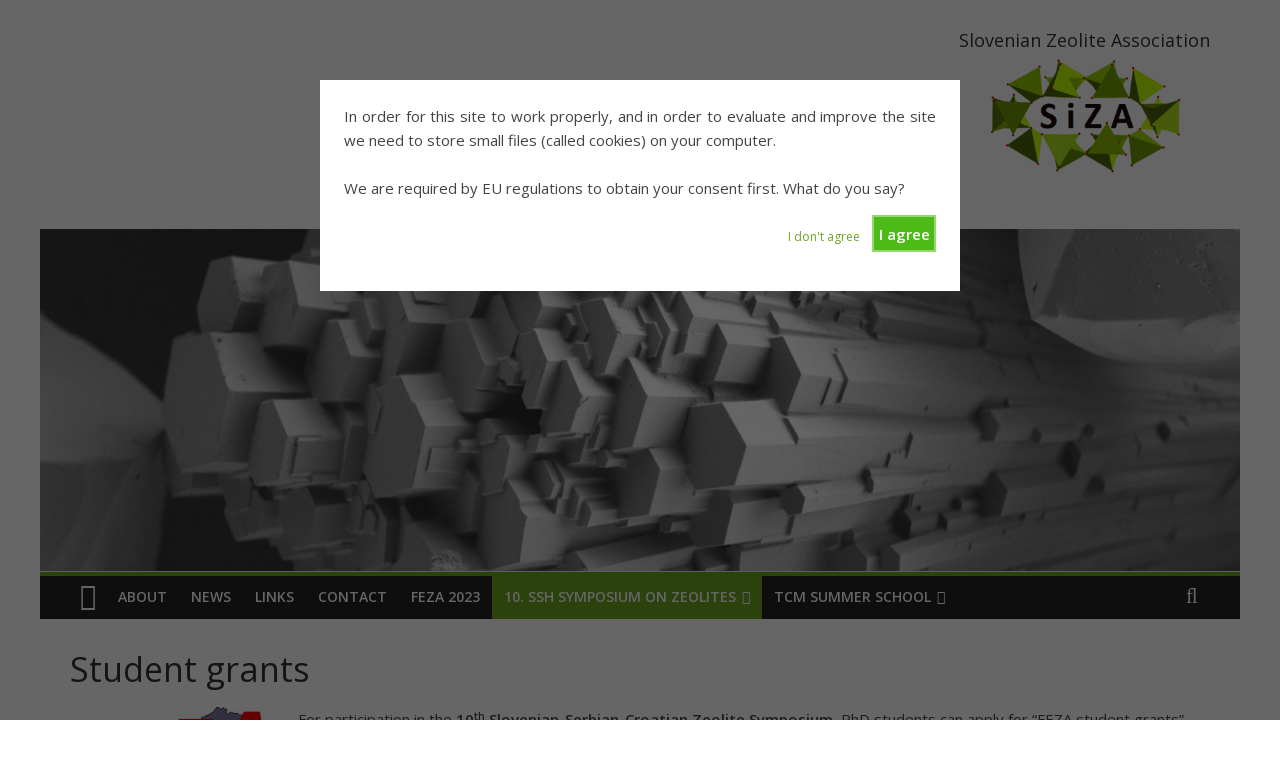

--- FILE ---
content_type: text/html; charset=UTF-8
request_url: http://si-za.si/10-ssh-symposium-on-zeolites/student-grants/
body_size: 9546
content:
<!DOCTYPE html>
<html lang="en-US">
<head>
	<meta charset="UTF-8"/>
	<meta name="viewport" content="width=device-width, initial-scale=1">
	<link rel="profile" href="https://gmpg.org/xfn/11"/>
	<title>Student grants</title>
<meta name='robots' content='max-image-preview:large' />
<link rel='dns-prefetch' href='//fonts.googleapis.com' />
<link rel="alternate" type="application/rss+xml" title=" &raquo; Feed" href="https://si-za.si/feed/" />
<link rel="alternate" type="application/rss+xml" title=" &raquo; Comments Feed" href="https://si-za.si/comments/feed/" />
<script type="text/javascript">
/* <![CDATA[ */
window._wpemojiSettings = {"baseUrl":"https:\/\/s.w.org\/images\/core\/emoji\/15.0.3\/72x72\/","ext":".png","svgUrl":"https:\/\/s.w.org\/images\/core\/emoji\/15.0.3\/svg\/","svgExt":".svg","source":{"concatemoji":"https:\/\/si-za.si\/wp-includes\/js\/wp-emoji-release.min.js?ver=6.5.7"}};
/*! This file is auto-generated */
!function(i,n){var o,s,e;function c(e){try{var t={supportTests:e,timestamp:(new Date).valueOf()};sessionStorage.setItem(o,JSON.stringify(t))}catch(e){}}function p(e,t,n){e.clearRect(0,0,e.canvas.width,e.canvas.height),e.fillText(t,0,0);var t=new Uint32Array(e.getImageData(0,0,e.canvas.width,e.canvas.height).data),r=(e.clearRect(0,0,e.canvas.width,e.canvas.height),e.fillText(n,0,0),new Uint32Array(e.getImageData(0,0,e.canvas.width,e.canvas.height).data));return t.every(function(e,t){return e===r[t]})}function u(e,t,n){switch(t){case"flag":return n(e,"\ud83c\udff3\ufe0f\u200d\u26a7\ufe0f","\ud83c\udff3\ufe0f\u200b\u26a7\ufe0f")?!1:!n(e,"\ud83c\uddfa\ud83c\uddf3","\ud83c\uddfa\u200b\ud83c\uddf3")&&!n(e,"\ud83c\udff4\udb40\udc67\udb40\udc62\udb40\udc65\udb40\udc6e\udb40\udc67\udb40\udc7f","\ud83c\udff4\u200b\udb40\udc67\u200b\udb40\udc62\u200b\udb40\udc65\u200b\udb40\udc6e\u200b\udb40\udc67\u200b\udb40\udc7f");case"emoji":return!n(e,"\ud83d\udc26\u200d\u2b1b","\ud83d\udc26\u200b\u2b1b")}return!1}function f(e,t,n){var r="undefined"!=typeof WorkerGlobalScope&&self instanceof WorkerGlobalScope?new OffscreenCanvas(300,150):i.createElement("canvas"),a=r.getContext("2d",{willReadFrequently:!0}),o=(a.textBaseline="top",a.font="600 32px Arial",{});return e.forEach(function(e){o[e]=t(a,e,n)}),o}function t(e){var t=i.createElement("script");t.src=e,t.defer=!0,i.head.appendChild(t)}"undefined"!=typeof Promise&&(o="wpEmojiSettingsSupports",s=["flag","emoji"],n.supports={everything:!0,everythingExceptFlag:!0},e=new Promise(function(e){i.addEventListener("DOMContentLoaded",e,{once:!0})}),new Promise(function(t){var n=function(){try{var e=JSON.parse(sessionStorage.getItem(o));if("object"==typeof e&&"number"==typeof e.timestamp&&(new Date).valueOf()<e.timestamp+604800&&"object"==typeof e.supportTests)return e.supportTests}catch(e){}return null}();if(!n){if("undefined"!=typeof Worker&&"undefined"!=typeof OffscreenCanvas&&"undefined"!=typeof URL&&URL.createObjectURL&&"undefined"!=typeof Blob)try{var e="postMessage("+f.toString()+"("+[JSON.stringify(s),u.toString(),p.toString()].join(",")+"));",r=new Blob([e],{type:"text/javascript"}),a=new Worker(URL.createObjectURL(r),{name:"wpTestEmojiSupports"});return void(a.onmessage=function(e){c(n=e.data),a.terminate(),t(n)})}catch(e){}c(n=f(s,u,p))}t(n)}).then(function(e){for(var t in e)n.supports[t]=e[t],n.supports.everything=n.supports.everything&&n.supports[t],"flag"!==t&&(n.supports.everythingExceptFlag=n.supports.everythingExceptFlag&&n.supports[t]);n.supports.everythingExceptFlag=n.supports.everythingExceptFlag&&!n.supports.flag,n.DOMReady=!1,n.readyCallback=function(){n.DOMReady=!0}}).then(function(){return e}).then(function(){var e;n.supports.everything||(n.readyCallback(),(e=n.source||{}).concatemoji?t(e.concatemoji):e.wpemoji&&e.twemoji&&(t(e.twemoji),t(e.wpemoji)))}))}((window,document),window._wpemojiSettings);
/* ]]> */
</script>
<link rel='stylesheet' id='bawlb3_css-css' href='https://si-za.si/wp-content/plugins/lightbox-3/Themes/White/lightbox.css?ver=6.5.7' type='text/css' media='all' />
<style id='wp-emoji-styles-inline-css' type='text/css'>

	img.wp-smiley, img.emoji {
		display: inline !important;
		border: none !important;
		box-shadow: none !important;
		height: 1em !important;
		width: 1em !important;
		margin: 0 0.07em !important;
		vertical-align: -0.1em !important;
		background: none !important;
		padding: 0 !important;
	}
</style>
<link rel='stylesheet' id='wp-block-library-css' href='https://si-za.si/wp-includes/css/dist/block-library/style.min.css?ver=6.5.7' type='text/css' media='all' />
<style id='classic-theme-styles-inline-css' type='text/css'>
/*! This file is auto-generated */
.wp-block-button__link{color:#fff;background-color:#32373c;border-radius:9999px;box-shadow:none;text-decoration:none;padding:calc(.667em + 2px) calc(1.333em + 2px);font-size:1.125em}.wp-block-file__button{background:#32373c;color:#fff;text-decoration:none}
</style>
<style id='global-styles-inline-css' type='text/css'>
body{--wp--preset--color--black: #000000;--wp--preset--color--cyan-bluish-gray: #abb8c3;--wp--preset--color--white: #ffffff;--wp--preset--color--pale-pink: #f78da7;--wp--preset--color--vivid-red: #cf2e2e;--wp--preset--color--luminous-vivid-orange: #ff6900;--wp--preset--color--luminous-vivid-amber: #fcb900;--wp--preset--color--light-green-cyan: #7bdcb5;--wp--preset--color--vivid-green-cyan: #00d084;--wp--preset--color--pale-cyan-blue: #8ed1fc;--wp--preset--color--vivid-cyan-blue: #0693e3;--wp--preset--color--vivid-purple: #9b51e0;--wp--preset--gradient--vivid-cyan-blue-to-vivid-purple: linear-gradient(135deg,rgba(6,147,227,1) 0%,rgb(155,81,224) 100%);--wp--preset--gradient--light-green-cyan-to-vivid-green-cyan: linear-gradient(135deg,rgb(122,220,180) 0%,rgb(0,208,130) 100%);--wp--preset--gradient--luminous-vivid-amber-to-luminous-vivid-orange: linear-gradient(135deg,rgba(252,185,0,1) 0%,rgba(255,105,0,1) 100%);--wp--preset--gradient--luminous-vivid-orange-to-vivid-red: linear-gradient(135deg,rgba(255,105,0,1) 0%,rgb(207,46,46) 100%);--wp--preset--gradient--very-light-gray-to-cyan-bluish-gray: linear-gradient(135deg,rgb(238,238,238) 0%,rgb(169,184,195) 100%);--wp--preset--gradient--cool-to-warm-spectrum: linear-gradient(135deg,rgb(74,234,220) 0%,rgb(151,120,209) 20%,rgb(207,42,186) 40%,rgb(238,44,130) 60%,rgb(251,105,98) 80%,rgb(254,248,76) 100%);--wp--preset--gradient--blush-light-purple: linear-gradient(135deg,rgb(255,206,236) 0%,rgb(152,150,240) 100%);--wp--preset--gradient--blush-bordeaux: linear-gradient(135deg,rgb(254,205,165) 0%,rgb(254,45,45) 50%,rgb(107,0,62) 100%);--wp--preset--gradient--luminous-dusk: linear-gradient(135deg,rgb(255,203,112) 0%,rgb(199,81,192) 50%,rgb(65,88,208) 100%);--wp--preset--gradient--pale-ocean: linear-gradient(135deg,rgb(255,245,203) 0%,rgb(182,227,212) 50%,rgb(51,167,181) 100%);--wp--preset--gradient--electric-grass: linear-gradient(135deg,rgb(202,248,128) 0%,rgb(113,206,126) 100%);--wp--preset--gradient--midnight: linear-gradient(135deg,rgb(2,3,129) 0%,rgb(40,116,252) 100%);--wp--preset--font-size--small: 13px;--wp--preset--font-size--medium: 20px;--wp--preset--font-size--large: 36px;--wp--preset--font-size--x-large: 42px;--wp--preset--spacing--20: 0.44rem;--wp--preset--spacing--30: 0.67rem;--wp--preset--spacing--40: 1rem;--wp--preset--spacing--50: 1.5rem;--wp--preset--spacing--60: 2.25rem;--wp--preset--spacing--70: 3.38rem;--wp--preset--spacing--80: 5.06rem;--wp--preset--shadow--natural: 6px 6px 9px rgba(0, 0, 0, 0.2);--wp--preset--shadow--deep: 12px 12px 50px rgba(0, 0, 0, 0.4);--wp--preset--shadow--sharp: 6px 6px 0px rgba(0, 0, 0, 0.2);--wp--preset--shadow--outlined: 6px 6px 0px -3px rgba(255, 255, 255, 1), 6px 6px rgba(0, 0, 0, 1);--wp--preset--shadow--crisp: 6px 6px 0px rgba(0, 0, 0, 1);}:where(.is-layout-flex){gap: 0.5em;}:where(.is-layout-grid){gap: 0.5em;}body .is-layout-flex{display: flex;}body .is-layout-flex{flex-wrap: wrap;align-items: center;}body .is-layout-flex > *{margin: 0;}body .is-layout-grid{display: grid;}body .is-layout-grid > *{margin: 0;}:where(.wp-block-columns.is-layout-flex){gap: 2em;}:where(.wp-block-columns.is-layout-grid){gap: 2em;}:where(.wp-block-post-template.is-layout-flex){gap: 1.25em;}:where(.wp-block-post-template.is-layout-grid){gap: 1.25em;}.has-black-color{color: var(--wp--preset--color--black) !important;}.has-cyan-bluish-gray-color{color: var(--wp--preset--color--cyan-bluish-gray) !important;}.has-white-color{color: var(--wp--preset--color--white) !important;}.has-pale-pink-color{color: var(--wp--preset--color--pale-pink) !important;}.has-vivid-red-color{color: var(--wp--preset--color--vivid-red) !important;}.has-luminous-vivid-orange-color{color: var(--wp--preset--color--luminous-vivid-orange) !important;}.has-luminous-vivid-amber-color{color: var(--wp--preset--color--luminous-vivid-amber) !important;}.has-light-green-cyan-color{color: var(--wp--preset--color--light-green-cyan) !important;}.has-vivid-green-cyan-color{color: var(--wp--preset--color--vivid-green-cyan) !important;}.has-pale-cyan-blue-color{color: var(--wp--preset--color--pale-cyan-blue) !important;}.has-vivid-cyan-blue-color{color: var(--wp--preset--color--vivid-cyan-blue) !important;}.has-vivid-purple-color{color: var(--wp--preset--color--vivid-purple) !important;}.has-black-background-color{background-color: var(--wp--preset--color--black) !important;}.has-cyan-bluish-gray-background-color{background-color: var(--wp--preset--color--cyan-bluish-gray) !important;}.has-white-background-color{background-color: var(--wp--preset--color--white) !important;}.has-pale-pink-background-color{background-color: var(--wp--preset--color--pale-pink) !important;}.has-vivid-red-background-color{background-color: var(--wp--preset--color--vivid-red) !important;}.has-luminous-vivid-orange-background-color{background-color: var(--wp--preset--color--luminous-vivid-orange) !important;}.has-luminous-vivid-amber-background-color{background-color: var(--wp--preset--color--luminous-vivid-amber) !important;}.has-light-green-cyan-background-color{background-color: var(--wp--preset--color--light-green-cyan) !important;}.has-vivid-green-cyan-background-color{background-color: var(--wp--preset--color--vivid-green-cyan) !important;}.has-pale-cyan-blue-background-color{background-color: var(--wp--preset--color--pale-cyan-blue) !important;}.has-vivid-cyan-blue-background-color{background-color: var(--wp--preset--color--vivid-cyan-blue) !important;}.has-vivid-purple-background-color{background-color: var(--wp--preset--color--vivid-purple) !important;}.has-black-border-color{border-color: var(--wp--preset--color--black) !important;}.has-cyan-bluish-gray-border-color{border-color: var(--wp--preset--color--cyan-bluish-gray) !important;}.has-white-border-color{border-color: var(--wp--preset--color--white) !important;}.has-pale-pink-border-color{border-color: var(--wp--preset--color--pale-pink) !important;}.has-vivid-red-border-color{border-color: var(--wp--preset--color--vivid-red) !important;}.has-luminous-vivid-orange-border-color{border-color: var(--wp--preset--color--luminous-vivid-orange) !important;}.has-luminous-vivid-amber-border-color{border-color: var(--wp--preset--color--luminous-vivid-amber) !important;}.has-light-green-cyan-border-color{border-color: var(--wp--preset--color--light-green-cyan) !important;}.has-vivid-green-cyan-border-color{border-color: var(--wp--preset--color--vivid-green-cyan) !important;}.has-pale-cyan-blue-border-color{border-color: var(--wp--preset--color--pale-cyan-blue) !important;}.has-vivid-cyan-blue-border-color{border-color: var(--wp--preset--color--vivid-cyan-blue) !important;}.has-vivid-purple-border-color{border-color: var(--wp--preset--color--vivid-purple) !important;}.has-vivid-cyan-blue-to-vivid-purple-gradient-background{background: var(--wp--preset--gradient--vivid-cyan-blue-to-vivid-purple) !important;}.has-light-green-cyan-to-vivid-green-cyan-gradient-background{background: var(--wp--preset--gradient--light-green-cyan-to-vivid-green-cyan) !important;}.has-luminous-vivid-amber-to-luminous-vivid-orange-gradient-background{background: var(--wp--preset--gradient--luminous-vivid-amber-to-luminous-vivid-orange) !important;}.has-luminous-vivid-orange-to-vivid-red-gradient-background{background: var(--wp--preset--gradient--luminous-vivid-orange-to-vivid-red) !important;}.has-very-light-gray-to-cyan-bluish-gray-gradient-background{background: var(--wp--preset--gradient--very-light-gray-to-cyan-bluish-gray) !important;}.has-cool-to-warm-spectrum-gradient-background{background: var(--wp--preset--gradient--cool-to-warm-spectrum) !important;}.has-blush-light-purple-gradient-background{background: var(--wp--preset--gradient--blush-light-purple) !important;}.has-blush-bordeaux-gradient-background{background: var(--wp--preset--gradient--blush-bordeaux) !important;}.has-luminous-dusk-gradient-background{background: var(--wp--preset--gradient--luminous-dusk) !important;}.has-pale-ocean-gradient-background{background: var(--wp--preset--gradient--pale-ocean) !important;}.has-electric-grass-gradient-background{background: var(--wp--preset--gradient--electric-grass) !important;}.has-midnight-gradient-background{background: var(--wp--preset--gradient--midnight) !important;}.has-small-font-size{font-size: var(--wp--preset--font-size--small) !important;}.has-medium-font-size{font-size: var(--wp--preset--font-size--medium) !important;}.has-large-font-size{font-size: var(--wp--preset--font-size--large) !important;}.has-x-large-font-size{font-size: var(--wp--preset--font-size--x-large) !important;}
.wp-block-navigation a:where(:not(.wp-element-button)){color: inherit;}
:where(.wp-block-post-template.is-layout-flex){gap: 1.25em;}:where(.wp-block-post-template.is-layout-grid){gap: 1.25em;}
:where(.wp-block-columns.is-layout-flex){gap: 2em;}:where(.wp-block-columns.is-layout-grid){gap: 2em;}
.wp-block-pullquote{font-size: 1.5em;line-height: 1.6;}
</style>
<link rel='stylesheet' id='cookie-style-css' href='https://si-za.si/wp-content/plugins/cookie-warning/cookiewarning.css?ver=6.5.7' type='text/css' media='all' />
<link rel='stylesheet' id='colormag_google_fonts-css' href='//fonts.googleapis.com/css?family=Open+Sans%3A400%2C600&#038;ver=6.5.7' type='text/css' media='all' />
<link rel='stylesheet' id='colormag_style-css' href='https://si-za.si/wp-content/themes/colormag/style.css?ver=6.5.7' type='text/css' media='all' />
<link rel='stylesheet' id='colormag-fontawesome-css' href='https://si-za.si/wp-content/themes/colormag/fontawesome/css/font-awesome.css?ver=4.2.1' type='text/css' media='all' />
<script type="text/javascript" src="https://ajax.googleapis.com/ajax/libs/prototype/1.7.1.0/prototype.js?ver=1.7.1" id="prototype-js"></script>
<script type="text/javascript" src="https://ajax.googleapis.com/ajax/libs/scriptaculous/1.9.0/scriptaculous.js?ver=1.9.0" id="scriptaculous-root-js"></script>
<script type="text/javascript" src="https://ajax.googleapis.com/ajax/libs/scriptaculous/1.9.0/effects.js?ver=1.9.0" id="scriptaculous-effects-js"></script>
<script type="text/javascript" src="https://si-za.si/wp-content/plugins/lightbox-3/lightbox.js?ver=1.8" id="bawlb3_js-js"></script>
<script type="text/javascript" src="https://si-za.si/wp-includes/js/jquery/jquery.min.js?ver=3.7.1" id="jquery-core-js"></script>
<script type="text/javascript" src="https://si-za.si/wp-includes/js/jquery/jquery-migrate.min.js?ver=3.4.1" id="jquery-migrate-js"></script>
<script type="text/javascript" id="cookie-warning-js-extra">
/* <![CDATA[ */
var user_options = {"messageContent":"In order for this site to work properly, and in order to evaluate and improve the site we need to store small files (called cookies) on your computer.<br\/> <br\/> We are required by EU regulations to obtain your consent first. What do you say?","redirectLink":"http:\/\/google.com","okText":"I agree","notOkText":"I don't agree","cookieName":"jsCookiewarning29Check","ajaxUrl":"https:\/\/si-za.si\/wp-admin\/admin-ajax.php"};
/* ]]> */
</script>
<script type="text/javascript" src="https://si-za.si/wp-content/plugins/cookie-warning/cookiewarning.js?ver=6.5.7" id="cookie-warning-js"></script>
<!--[if lte IE 8]>
<script type="text/javascript" src="https://si-za.si/wp-content/themes/colormag/js/html5shiv.min.js?ver=6.5.7" id="html5-js"></script>
<![endif]-->
<link rel="https://api.w.org/" href="https://si-za.si/wp-json/" /><link rel="alternate" type="application/json" href="https://si-za.si/wp-json/wp/v2/pages/1426" /><link rel="EditURI" type="application/rsd+xml" title="RSD" href="https://si-za.si/xmlrpc.php?rsd" />
<meta name="generator" content="WordPress 6.5.7" />
<link rel="canonical" href="https://si-za.si/10-ssh-symposium-on-zeolites/student-grants/" />
<link rel='shortlink' href='https://si-za.si/?p=1426' />
<link rel="alternate" type="application/json+oembed" href="https://si-za.si/wp-json/oembed/1.0/embed?url=https%3A%2F%2Fsi-za.si%2F10-ssh-symposium-on-zeolites%2Fstudent-grants%2F" />
<script type='text/javascript'>
/* <![CDATA[ */
// Comprehensive Google Map plugin v9.1.2
var CGMPGlobal = {"ajaxurl":"https:\/\/si-za.si\/wp-admin\/admin-ajax.php","noBubbleDescriptionProvided":"No description provided","geoValidationClientRevalidate":"REVALIDATE","cssHref":"https:\/\/si-za.si\/wp-content\/plugins\/comprehensive-google-map-plugin_\/style.css?ver=9.1.2","language":"en","customMarkersUri":"https:\/\/si-za.si\/wp-content\/plugins\/comprehensive-google-map-plugin_\/assets\/css\/images\/markers\/","kml":"[TITLE] [MSG] ([STATUS])","kmlDocInvalid":"The KML file is not a valid KML, KMZ or GeoRSS document.","kmlFetchError":"The KML file could not be fetched.","kmlLimits":"The KML file exceeds the feature limits of KmlLayer.","kmlNotFound":"The KML file could not be found. Most likely it is an invalid URL, or the document is not publicly available.","kmlRequestInvalid":"The KmlLayer is invalid.","kmlTimedOut":"The KML file could not be loaded within a reasonable amount of time.","kmlTooLarge":"The KML file exceeds the file size limits of KmlLayer.","kmlUnknown":"The KML file failed to load for an unknown reason.","address":"Address","streetView":"Street View","directions":"Directions","toHere":"To here","fromHere":"From here","mapFillViewport":"false","timestamp":"1d043d96f6","ajaxCacheMapAction":"cgmp_ajax_cache_map_action","sep":"{}"}
/* ]]> */
</script>

<meta http-equiv="Content-Language" content="en-US" />
<style type="text/css" media="screen">
.qtrans_flag span { display:none }
.qtrans_flag { height:12px; width:18px; display:block }
.qtrans_flag_and_text { padding-left:20px }
.qtrans_flag_en { background:url(https://si-za.si/wp-content/plugins/qtranslate/flags/gb.png) no-repeat }
</style>
<style type="text/css" id="custom-background-css">
body.custom-background { background-color: #ffffff; }
</style>
	<link rel="icon" href="https://si-za.si/wp-content/uploads/2020/03/cropped-SIZA-e1585065991122-2-32x32.gif" sizes="32x32" />
<link rel="icon" href="https://si-za.si/wp-content/uploads/2020/03/cropped-SIZA-e1585065991122-2-192x192.gif" sizes="192x192" />
<link rel="apple-touch-icon" href="https://si-za.si/wp-content/uploads/2020/03/cropped-SIZA-e1585065991122-2-180x180.gif" />
<meta name="msapplication-TileImage" content="https://si-za.si/wp-content/uploads/2020/03/cropped-SIZA-e1585065991122-2-270x270.gif" />
<!--  Internal Styles -->		<style type="text/css"> .colormag-button,blockquote,button,input[type=reset],input[type=button],input[type=submit],
		#masthead.colormag-header-clean #site-navigation.main-small-navigation .menu-toggle{background-color:#6ca521}
		#site-title a,.next a:hover,.previous a:hover,.social-links i.fa:hover,a,
		#masthead.colormag-header-clean .social-links li:hover i.fa,
		#masthead.colormag-header-classic .social-links li:hover i.fa,
		#masthead.colormag-header-clean .breaking-news .newsticker a:hover,
		#masthead.colormag-header-classic .breaking-news .newsticker a:hover,
		#masthead.colormag-header-classic #site-navigation .fa.search-top:hover,
		#masthead.colormag-header-classic #site-navigation.main-navigation .random-post a:hover .fa-random,
		.dark-skin #masthead.colormag-header-classic #site-navigation.main-navigation .home-icon:hover .fa,
		#masthead .main-small-navigation li:hover > .sub-toggle i,
		.better-responsive-menu #masthead .main-small-navigation .sub-toggle.active .fa {color:#6ca521}
		.fa.search-top:hover,
		#masthead.colormag-header-classic #site-navigation.main-small-navigation .menu-toggle,
		.main-navigation ul li.focus > a,
        #masthead.colormag-header-classic .main-navigation ul ul.sub-menu li.focus > a {background-color:#6ca521}
		#site-navigation{border-top:4px solid #6ca521}
		.home-icon.front_page_on,.main-navigation a:hover,.main-navigation ul li ul li a:hover,
		.main-navigation ul li ul li:hover>a,
		.main-navigation ul li.current-menu-ancestor>a,
		.main-navigation ul li.current-menu-item ul li a:hover,
		.main-navigation ul li.current-menu-item>a,
		.main-navigation ul li.current_page_ancestor>a,
		.main-navigation ul li.current_page_item>a,
		.main-navigation ul li:hover>a,
		.main-small-navigation li a:hover,
		.site-header .menu-toggle:hover,
		#masthead.colormag-header-classic .main-navigation ul ul.sub-menu li:hover > a,
		#masthead.colormag-header-classic .main-navigation ul ul.sub-menu li.current-menu-ancestor > a,
		#masthead.colormag-header-classic .main-navigation ul ul.sub-menu li.current-menu-item > a,
		#masthead .main-small-navigation li:hover > a,
		#masthead .main-small-navigation li.current-page-ancestor > a,
		#masthead .main-small-navigation li.current-menu-ancestor > a,
		#masthead .main-small-navigation li.current-page-item > a,
		#masthead .main-small-navigation li.current-menu-item > a{background-color:#6ca521}
		#masthead.colormag-header-classic .main-navigation .home-icon a:hover .fa { color:#6ca521}
		.main-small-navigation .current-menu-item>a,.main-small-navigation .current_page_item>a {background:#6ca521}
		#masthead.colormag-header-classic .main-navigation ul ul.sub-menu li:hover,
		#masthead.colormag-header-classic .main-navigation ul ul.sub-menu li.current-menu-ancestor,
		#masthead.colormag-header-classic .main-navigation ul ul.sub-menu li.current-menu-item,
		#masthead.colormag-header-classic #site-navigation .menu-toggle,
		#masthead.colormag-header-classic #site-navigation .menu-toggle:hover,
		#masthead.colormag-header-classic .main-navigation ul > li:hover > a,
        #masthead.colormag-header-classic .main-navigation ul > li.current-menu-item > a,
        #masthead.colormag-header-classic .main-navigation ul > li.current-menu-ancestor > a,
        #masthead.colormag-header-classic .main-navigation ul li.focus > a{ border-color:#6ca521}
		.promo-button-area a:hover{border:2px solid #6ca521;background-color:#6ca521}
		#content .wp-pagenavi .current,
		#content .wp-pagenavi a:hover,.format-link .entry-content a,.pagination span{ background-color:#6ca521}
		.pagination a span:hover{color:#6ca521;border-color:#6ca521}
		#content .comments-area a.comment-edit-link:hover,#content .comments-area a.comment-permalink:hover,
		#content .comments-area article header cite a:hover,.comments-area .comment-author-link a:hover{color:#6ca521}
		.comments-area .comment-author-link span{background-color:#6ca521}
		.comment .comment-reply-link:hover,.nav-next a,.nav-previous a{color:#6ca521}
		#secondary .widget-title{border-bottom:2px solid #6ca521}
		#secondary .widget-title span{background-color:#6ca521}
		.footer-widgets-area .widget-title{border-bottom:2px solid #6ca521}
		.footer-widgets-area .widget-title span,
		.colormag-footer--classic .footer-widgets-area .widget-title span::before{background-color:#6ca521}
		.footer-widgets-area a:hover{color:#6ca521}
		.advertisement_above_footer .widget-title{ border-bottom:2px solid #6ca521}
		.advertisement_above_footer .widget-title span{background-color:#6ca521}
		a#scroll-up i{color:#6ca521}
		.page-header .page-title{border-bottom:2px solid #6ca521}
		#content .post .article-content .above-entry-meta .cat-links a,
		.page-header .page-title span{ background-color:#6ca521}
		#content .post .article-content .entry-title a:hover,
		.entry-meta .byline i,.entry-meta .cat-links i,.entry-meta a,
		.post .entry-title a:hover,.search .entry-title a:hover{color:#6ca521}
		.entry-meta .post-format i{background-color:#6ca521}
		.entry-meta .comments-link a:hover,.entry-meta .edit-link a:hover,.entry-meta .posted-on a:hover,
		.entry-meta .tag-links a:hover,.single #content .tags a:hover{color:#6ca521}.more-link,
		.no-post-thumbnail{background-color:#6ca521}
		.post-box .entry-meta .cat-links a:hover,.post-box .entry-meta .posted-on a:hover,
		.post.post-box .entry-title a:hover{color:#6ca521}
		.widget_featured_slider .slide-content .above-entry-meta .cat-links a{background-color:#6ca521}
		.widget_featured_slider .slide-content .below-entry-meta .byline a:hover,
		.widget_featured_slider .slide-content .below-entry-meta .comments a:hover,
		.widget_featured_slider .slide-content .below-entry-meta .posted-on a:hover,
		.widget_featured_slider .slide-content .entry-title a:hover{color:#6ca521}
		.widget_highlighted_posts .article-content .above-entry-meta .cat-links a {background-color:#6ca521}
		.byline a:hover,.comments a:hover,.edit-link a:hover,.posted-on a:hover,.tag-links a:hover,
		.widget_highlighted_posts .article-content .below-entry-meta .byline a:hover,
		.widget_highlighted_posts .article-content .below-entry-meta .comments a:hover,
		.widget_highlighted_posts .article-content .below-entry-meta .posted-on a:hover,
		.widget_highlighted_posts .article-content .entry-title a:hover{color:#6ca521}
		.widget_featured_posts .article-content .above-entry-meta .cat-links a{background-color:#6ca521}
		.widget_featured_posts .article-content .entry-title a:hover{color:#6ca521}
		.widget_featured_posts .widget-title{border-bottom:2px solid #6ca521}
		.widget_featured_posts .widget-title span{background-color:#6ca521}
		.related-posts-main-title .fa,.single-related-posts .article-content .entry-title a:hover{color:#6ca521} .widget_slider_area .widget-title,.widget_beside_slider .widget-title { border-bottom:2px solid #6ca521} .widget_slider_area .widget-title span,.widget_beside_slider .widget-title span { background-color:#6ca521}
		 @media (max-width: 768px) {.better-responsive-menu .sub-toggle{background-color:#4e8703}}</style>
		</head>

<body data-rsssl=1 class="page-template-default page page-id-1426 page-child parent-pageid-1107 custom-background no-sidebar-full-width  better-responsive-menu">



<div id="page" class="hfeed site">
	<a class="skip-link screen-reader-text" href="#main">Skip to content</a>

	
	
	<header id="masthead" class="site-header clearfix ">
		<div id="header-text-nav-container" class="clearfix">

			
			
			
		<div class="inner-wrap">

			<div id="header-text-nav-wrap" class="clearfix">
				<div id="header-left-section">
											<div id="header-logo-image">
													</div><!-- #header-logo-image -->
											<div id="header-text" class="screen-reader-text">
													<h3 id="site-title">
								<a href="https://si-za.si/" title="" rel="home"></a>
							</h3>
												<!-- #site-description -->
					</div><!-- #header-text -->
				</div><!-- #header-left-section -->
				<div id="header-right-section">
											<div id="header-right-sidebar" class="clearfix">
							<aside id="text-11" class="widget widget_text clearfix"><h3 class="widget-title">Slovenian Zeolite Association</h3>			<div class="textwidget"><p><img decoding="async" class=" wp-image-963 aligncenter" src="https://si-za.si/wp-content/uploads/2020/03/SIZA-300x177.gif" alt="" width="209" height="123" /></p>
</div>
		</aside>						</div>
										</div><!-- #header-right-section -->

			</div><!-- #header-text-nav-wrap -->

		</div><!-- .inner-wrap -->

		
			<div id="wp-custom-header" class="wp-custom-header"><div class="header-image-wrap"><img src="https://si-za.si/wp-content/uploads/2020/04/cropped-zeolit-mojca2.jpg" class="header-image" width="1500" height="428" alt=""></div></div>
			
		<nav id="site-navigation" class="main-navigation clearfix" role="navigation">
			<div class="inner-wrap clearfix">
				
					<div class="home-icon">
						<a href="https://si-za.si/" title=""><i class="fa fa-home"></i></a>
					</div>

					
									<div class="search-random-icons-container">
													<div class="top-search-wrap">
								<i class="fa fa-search search-top"></i>
								<div class="search-form-top">
									<form action="https://si-za.si/" class="search-form searchform clearfix" method="get">
   <div class="search-wrap">
      <input type="text" placeholder="Search" class="s field" name="s">
      <button class="search-icon" type="submit"></button>
   </div>
</form><!-- .searchform -->								</div>
							</div>
											</div>
				
				<p class="menu-toggle"></p>
				<div class="menu-primary-container"><ul id="menu-menu" class="menu"><li id="menu-item-168" class="menu-item menu-item-type-post_type menu-item-object-page menu-item-168"><a href="https://si-za.si/about/">About</a></li>
<li id="menu-item-947" class="menu-item menu-item-type-post_type menu-item-object-page menu-item-947"><a href="https://si-za.si/notifications/">News</a></li>
<li id="menu-item-165" class="menu-item menu-item-type-post_type menu-item-object-page menu-item-165"><a href="https://si-za.si/links/">Links</a></li>
<li id="menu-item-440" class="menu-item menu-item-type-post_type menu-item-object-page menu-item-440"><a href="https://si-za.si/contact-2/">Contact</a></li>
<li id="menu-item-1066" class="menu-item menu-item-type-custom menu-item-object-custom menu-item-1066"><a href="https://feza2023.org/en/default.asp">FEZA 2023</a></li>
<li id="menu-item-1109" class="menu-item menu-item-type-post_type menu-item-object-page current-page-ancestor current-menu-ancestor current-menu-parent current-page-parent current_page_parent current_page_ancestor menu-item-has-children menu-item-1109"><a href="https://si-za.si/10-ssh-symposium-on-zeolites/">10. SSH Symposium on Zeolites</a>
<ul class="sub-menu">
	<li id="menu-item-1153" class="menu-item menu-item-type-post_type menu-item-object-page menu-item-1153"><a href="https://si-za.si/10-ssh-symposium-on-zeolites/symposium-3/">Symposium</a></li>
	<li id="menu-item-1409" class="menu-item menu-item-type-post_type menu-item-object-page menu-item-1409"><a href="https://si-za.si/10-ssh-symposium-on-zeolites/program/">Program</a></li>
	<li id="menu-item-1157" class="menu-item menu-item-type-post_type menu-item-object-page menu-item-1157"><a href="https://si-za.si/10-ssh-symposium-on-zeolites/speakers-3/">Speakers</a></li>
	<li id="menu-item-1252" class="menu-item menu-item-type-post_type menu-item-object-page menu-item-1252"><a href="https://si-za.si/10-ssh-symposium-on-zeolites/venue-2/">Venue</a></li>
	<li id="menu-item-1259" class="menu-item menu-item-type-post_type menu-item-object-page menu-item-1259"><a href="https://si-za.si/10-ssh-symposium-on-zeolites/committees-2/">Committees</a></li>
	<li id="menu-item-1299" class="menu-item menu-item-type-post_type menu-item-object-page menu-item-1299"><a href="https://si-za.si/10-ssh-symposium-on-zeolites/sponsors-and-exhibitors/">Sponsors and exhibitors</a></li>
	<li id="menu-item-1186" class="menu-item menu-item-type-post_type menu-item-object-page menu-item-1186"><a href="https://si-za.si/10-ssh-symposium-on-zeolites/paper-submission/">Paper submission is no longer possible</a></li>
	<li id="menu-item-1150" class="menu-item menu-item-type-post_type menu-item-object-page menu-item-1150"><a href="https://si-za.si/10-ssh-symposium-on-zeolites/registration/">Registration is no longer possible</a></li>
	<li id="menu-item-1428" class="menu-item menu-item-type-post_type menu-item-object-page current-menu-item page_item page-item-1426 current_page_item menu-item-1428"><a href="https://si-za.si/10-ssh-symposium-on-zeolites/student-grants/" aria-current="page">Student grants</a></li>
	<li id="menu-item-1490" class="menu-item menu-item-type-post_type menu-item-object-page menu-item-1490"><a href="https://si-za.si/10-ssh-symposium-on-zeolites/book-of-papers/">Book of papers</a></li>
</ul>
</li>
<li id="menu-item-1591" class="menu-item menu-item-type-post_type menu-item-object-page menu-item-has-children menu-item-1591"><a href="https://si-za.si/tcm-summer-school/">TCM Summer School</a>
<ul class="sub-menu">
	<li id="menu-item-1610" class="menu-item menu-item-type-post_type menu-item-object-page menu-item-1610"><a href="https://si-za.si/tcm-summer-school/about/">About</a></li>
	<li id="menu-item-1606" class="menu-item menu-item-type-post_type menu-item-object-page menu-item-1606"><a href="https://si-za.si/tcm-summer-school/important-dates/">Important dates</a></li>
	<li id="menu-item-1619" class="menu-item menu-item-type-post_type menu-item-object-page menu-item-1619"><a href="https://si-za.si/tcm-summer-school/registration-and-abstract-submission/">Registration and abstract submission</a></li>
	<li id="menu-item-1603" class="menu-item menu-item-type-post_type menu-item-object-page menu-item-1603"><a href="https://si-za.si/tcm-summer-school/invited-speakers/">Invited speakers</a></li>
	<li id="menu-item-1598" class="menu-item menu-item-type-post_type menu-item-object-page menu-item-1598"><a href="https://si-za.si/tcm-summer-school/program-and-book-of-abstracts/">Program and Book of abstracts</a></li>
	<li id="menu-item-1625" class="menu-item menu-item-type-post_type menu-item-object-page menu-item-1625"><a href="https://si-za.si/tcm-summer-school/venue/">Venue</a></li>
	<li id="menu-item-1767" class="menu-item menu-item-type-post_type menu-item-object-page menu-item-1767"><a href="https://si-za.si/tcm-summer-school/sponsors/">Sponsors</a></li>
	<li id="menu-item-1727" class="menu-item menu-item-type-post_type menu-item-object-page menu-item-1727"><a href="https://si-za.si/tcm-summer-school/contact/">Contact</a></li>
</ul>
</li>
</ul></div>
			</div>
		</nav>

		
		</div><!-- #header-text-nav-container -->

		
	</header>

		
	<div id="main" class="clearfix">
		<div class="inner-wrap clearfix">

	
	<div id="primary">
		<div id="content" class="clearfix">
			
				
<article id="post-1426" class="post-1426 page type-page status-publish hentry">
	
	
	<header class="entry-header">
               <h1 class="entry-title">
            Student grants         </h1>
      	</header>

	<div class="entry-content clearfix">
		<p><a href="https://www.feza-online.eu/grants.php"><img decoding="async" class="alignleft wp-image-1437" src="https://si-za.si/wp-content/uploads/2024/04/feza_tr-297x300.png" alt="" width="198" height="200" srcset="https://si-za.si/wp-content/uploads/2024/04/feza_tr-297x300.png 297w, https://si-za.si/wp-content/uploads/2024/04/feza_tr.png 431w" sizes="(max-width: 198px) 100vw, 198px" /></a>For participation in the <strong>10<sup>th</sup> Slovenian-Serbian-Croatian Zeolite Symposium</strong>, PhD students can apply for &#8220;FEZA student grants&#8221;. Costs in the amount of 350 euros, which includes registration and accommodation fees, will be covered directly by FEZA organization. We invite you to submit your applications in accordance with the rules of the FEZA organization listed below by <del><strong>15 April 2024</strong></del><strong> <span style="color: #ff0000;">18 April 2024 (EXTENDED).</span></strong></p>
<p>FEZA offers a maximum contribution of 1500 EUR for events organized by FEZA or at least two FEZA Member Associations. The contribution is reserved for grants for PhD students that actively participate in the scientific event with a contribution that reflects their PhD work. The grant cannot exceed 350 EUR per student. Furthermore, the grants are reserved for PhD students working in one of the FEZA Member countries. The same person can obtain the FEZA Grant only once.</p>
<p>The Organizer informs the president of FEZA and FEZA Grant committee about the planned event and sets the deadline for the grant application in accordance with the event deadlines, i.e. after the deadline for the acceptance of the conference contribution. The organizer also proposes to the FEZA Grant committee the amount of money for each applicant in accordance with the above agreed limitations.</p>
<p>The applicants must fill in the form, which contains personal data of the applicant, information about the contribution at the event, bibliographic data and motivation statement.</p>
<p>The FEZA Grant Committee will select the awardees on the basis of the quality of their contributions (invited lectures, oral presentations, posters), their academic curriculum vitae and their motivation letter. In the case of equality the grant will be given to the younger PhD student.</p>
<p>The form can be downloaded here: <a href="https://www.feza-online.eu/docs/FEZA_grants_form.docx">FEZA grant form</a>.<br />
Filled form and other needed documents in electronic form (.pdf, .doc, .docx) must be sent to:<br />
<a href="mailto:feza.student.grant@feza-online.eu">feza.student.grant@feza-online.eu</a></p>
			</div>

	<div class="entry-footer">
			</div>

	</article>

				
			
		</div><!-- #content -->
	</div><!-- #primary -->

	
	

</div><!-- .inner-wrap -->
</div><!-- #main -->




<footer id="colophon" class="clearfix colormag-footer--classic">
	
	<div class="footer-socket-wrapper clearfix">
		<div class="inner-wrap">
			<div class="footer-socket-area">
				<div class="footer-socket-right-section">
									</div>

				<div class="footer-socket-left-section">
					<div class="copyright">Copyright &copy; 2026 <a href="https://si-za.si/" title="" ><span></span></a>. All rights reserved.<br>Theme: ColorMag by <a href="https://themegrill.com/themes/colormag" target="_blank" title="ThemeGrill" rel="author"><span>ThemeGrill</span></a>. Powered by <a href="https://wordpress.org" target="_blank" title="WordPress"><span>WordPress</span></a>.</div>				</div>
			</div>
		</div>
	</div>
</footer>

<a href="#masthead" id="scroll-up"><i class="fa fa-chevron-up"></i></a>

</div><!-- #page -->
<script type="text/javascript" src="https://si-za.si/wp-content/themes/colormag/js/jquery.bxslider.min.js?ver=4.2.10" id="colormag-bxslider-js"></script>
<script type="text/javascript" src="https://si-za.si/wp-content/themes/colormag/js/navigation.js?ver=6.5.7" id="colormag-navigation-js"></script>
<script type="text/javascript" src="https://si-za.si/wp-content/themes/colormag/js/fitvids/jquery.fitvids.js?ver=20150311" id="colormag-fitvids-js"></script>
<script type="text/javascript" src="https://si-za.si/wp-content/themes/colormag/js/skip-link-focus-fix.js?ver=6.5.7" id="colormag-skip-link-focus-fix-js"></script>
<script type="text/javascript" src="https://si-za.si/wp-content/themes/colormag/js/colormag-custom.js?ver=6.5.7" id="colormag-custom-js"></script>
</body>
</html>
